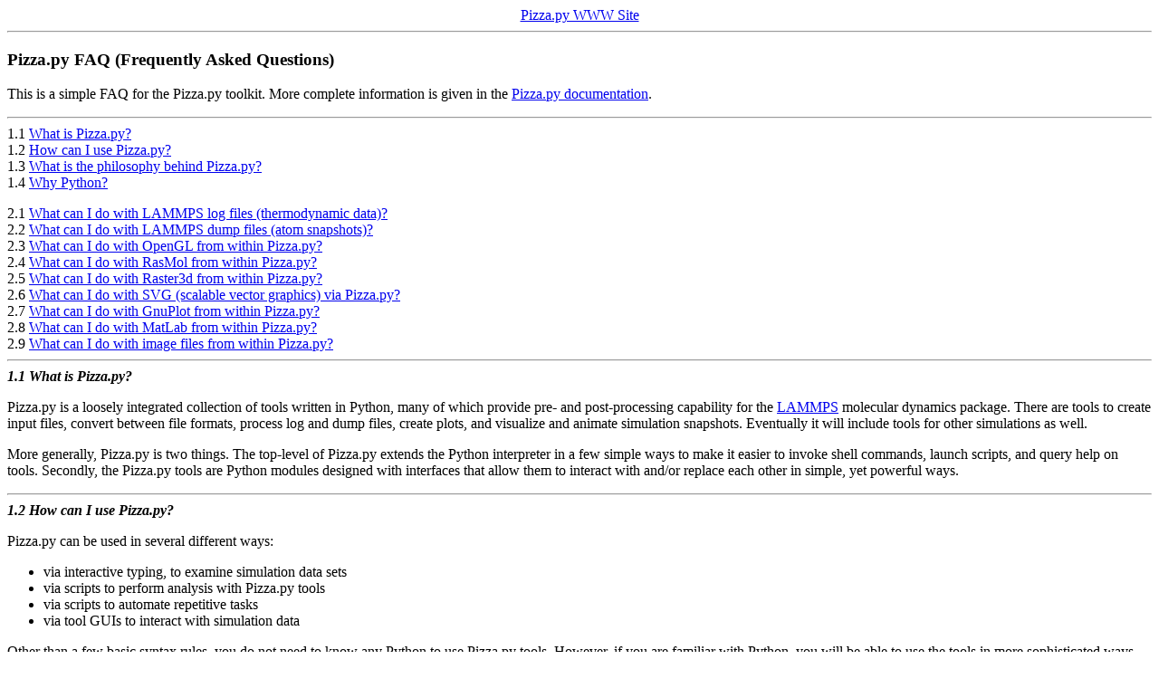

--- FILE ---
content_type: text/html; charset=utf-8
request_url: https://lammps.github.io/pizza/FAQ.html
body_size: 4388
content:
<HTML>
<CENTER><A HREF = "index.html">Pizza.py WWW Site</A> 
</CENTER>


<HR>

<H3>Pizza.py FAQ (Frequently Asked Questions) 
</H3>
<P>This is a simple FAQ for the Pizza.py toolkit.  More complete
information is given in the <A HREF = "doc/Manual.html">Pizza.py documentation</A>.
</P>
<HR>

1.1 <A HREF = "#1_1">What is Pizza.py?</A><BR>
1.2 <A HREF = "#1_2">How can I use Pizza.py?</A><BR>
1.3 <A HREF = "#1_3">What is the philosophy behind Pizza.py?</A><BR>
1.4 <A HREF = "#1_4">Why Python?</A> <BR>

<P>
</P>
2.1 <A HREF = "#2_1">What can I do with LAMMPS log files (thermodynamic data)?</A><BR>
2.2 <A HREF = "#2_2">What can I do with LAMMPS dump files (atom snapshots)?</A><BR>
2.3 <A HREF = "#2_3">What can I do with OpenGL from within Pizza.py?</A><BR>
2.4 <A HREF = "#2_3">What can I do with RasMol from within Pizza.py?</A><BR>
2.5 <A HREF = "#2_4">What can I do with Raster3d from within Pizza.py?</A><BR>
2.6 <A HREF = "#2_5">What can I do with SVG (scalable vector graphics) via Pizza.py?</A><BR>
2.7 <A HREF = "#2_6">What can I do with GnuPlot from within Pizza.py?</A><BR>
2.8 <A HREF = "#2_7">What can I do with MatLab from within Pizza.py?</A><BR>
2.9 <A HREF = "#2_8">What can I do with image files from within Pizza.py?</A> <BR>

<HR>

<A NAME = "1_1"></A><I><B>1.1 What is Pizza.py?</B></I> 

<P>Pizza.py is a loosely integrated collection of tools written in
Python, many of which provide pre- and post-processing capability for
the <A HREF = "../lammps.html">LAMMPS</A> molecular dynamics package.  There are
tools to create input files, convert between file formats, process log
and dump files, create plots, and visualize and animate simulation
snapshots.  Eventually it will include tools for other simulations as
well.
</P>
<P>More generally, Pizza.py is two things.  The top-level of Pizza.py
extends the Python interpreter in a few simple ways to make it easier
to invoke shell commands, launch scripts, and query help on tools.
Secondly, the Pizza.py tools are Python modules designed with
interfaces that allow them to interact with and/or replace each other
in simple, yet powerful ways.
</P>
<HR>

<A NAME = "1_2"></A><I><B>1.2 How can I use Pizza.py?</B></I> 

<P>Pizza.py can be used in several different ways:
</P>
<UL><LI>via interactive typing, to examine simulation data sets
<LI>via scripts to perform analysis with Pizza.py tools
<LI>via scripts to automate repetitive tasks
<LI>via tool GUIs to interact with simulation data 
</UL>
<P>Other than a few basic syntax rules, you do not need to know any
Python to use Pizza.py tools.  However, if you are familiar with
Python, you will be able to use the tools in more sophisticated ways,
write your own scripts for analysis purposes, add methods to existing
tools, or even create new tools of your own.
</P>
<P>A Pizza.py tool (just a *.py file) can be used directly in Python,
without the rest of Pizza.py.  Pizza.py scripts can be run by others,
who don't have Pizza.py, to run in their Python (so long as you also
give them any tool files the script uses).
</P>
<P>New tools you write need not have anything to do with LAMMPS.  They
could be a stand-alone tool or interact with existing Pizza.py tools
in various ways.  For example, you could write a new tool that
</P>
<UL><LI>reads your files and creates plots via Pizza.py plotting tools
<LI>reads your simulation output and creates images via Pizza.py viz tools
<LI>creates an atomisitc geometry and creates a LAMMPS data file via the data tool 
</UL>
<HR>

<A NAME = "1_3"></A><I><B>1.3 What is the philosophy behind Pizza.py?</B></I> 

<P>In the pizza metaphor ...
</P>
<UL><LI>toppings = tools
<LI>crust = Pizza.py extensions to the Python interpreter
<LI>cheese = Python 
</UL>
<P>A "tool", as implemented in Pizza.py, has the following
characteristics:
</P>
<UL><LI>can be controlled by typing or script or GUI (if it has one)
<LI>does not take over the desktop
<LI>has an interface identical to other functionally similar tools 
</UL>
<P>The 1st point means that GUI operations can also be done at the
commmand line, so any tool's capabilities can be scripted.  The 2nd
point means that if a tool opens a GUI window, it does not lock the
mouse to it; multiple instances of the same tool or of other tools can
be operational at the same time.  The 3rd point means that groups of
tools share identical (or at least similar) methods so they be used
interchangeably.  Examples of this are:
</P>
<DIV ALIGN=center><TABLE  BORDER=1 >
<TR><TD >plotting tools</TD><TD > gnu, matlab</TD></TR>
<TR><TD >visualization tools</TD><TD > gl, rasmol, raster, svg (partially)</TD></TR>
<TR><TD >file format tools</TD><TD > ensight, pdb, xyz, vtk, pdb (partially)</TD></TR>
<TR><TD >vector processing</TD><TD > clog, log, vec 
</TD></TR></TABLE></DIV>

<HR>

<A NAME = "1_4"></A><I><B>1.4 Why Python?</B></I> 

<P>Sometimes a toolkit like Pizza.py is called a framework.  My view is
that Python itself is the ideal framework for glueing together various
tools and third-party applications.  Aside from its snake-like ability
to wrap other software, Python is a powerful object-oriented
programming language in its own right.
</P>
<P>I've dabbled in other scripting languages (Perl, Tcl/Tk, shell) but
Python is my favorite.  For non-parallel, non-CPU-intensive
programming, it's my language of choice, for these reasons:
</P>
<UL><LI>clean, simple pseudo-code syntax
<LI>supports object-oriented or functional programming
<LI>extensive built-in and external libraries
<LI>less code to write (often 2-3x less lines than C++)
<LI>portability (all machines run Python) 
</UL>
<HR>

<HR>

<A NAME = "2_1"></A><I><B>2.1 What can I do with LAMMPS log files (thermodynamic data)?</B></I> 

<P>With the <A HREF = "doc/log.html">log tool</A> you can:
</P>
<UL><LI>read in one or more LAMMPS log files, including incomplete ones
<LI>extract their data as vectors
<LI>write the vectors to files
<LI>plot the vectors (via gnu, matlab, plotview tools) 
</UL>
<P>For example, making a plot of a thermodynamic quantity vs time from
a series of log files is as simple as:
</P>
<PRE>lg = log("log.*")
s,t = lg.get("Step","Temp")
m = matlab()
m.plot(s,t) 
</PRE>
<HR>

<A NAME = "2_2"></A><I><B>2.2 What can I do with LAMMPS dump files (atom snapshots)?</B></I> 

<P>With the <A HREF = "doc/dump.html">dump tool</A> you can:
</P>
<UL><LI>read in one or more LAMMPS dump files, including incomplete ones
<LI>wrap/unwrap atom coords across periodic boundaries
<LI>sub-select certain atoms or timesteps
<LI>extract atom attributes as vectors within or across snapshots
<LI>compute and store new atom attributes
<LI>plot vectors (via gnu, matlab)
<LI>visualize one or more snapshots (via raster, rasmol, svg)
<LI>display and animate them in a VCR-style GUI viewer (via gl, vcr)
<LI>convert to other file formats (via ensight, pdb, vtk, xyz) 
</UL>
<P>For example, converting a set of dump file snapshots to XYZ format is
as simple as:
</P>
<PRE>d = dump("dump.*")
x = xyz(d)
x.many() 
</PRE>
<P>which could also be written as one line:
</P>
<PRE>xyz(dump("dump.*")).many() 
</PRE>
<HR>

<A NAME = "2_3"></A><I><B>2.3 What can I do with OpenGL from within Pizza.py?</B></I> 

<P>The <A HREF = "doc/gl.html">gl tool</A> in Pizza.py is a wrapper on OpenGL graphics
via the <A HREF = "http://pyopengl.sourceforge.net">PyOpenGL</A> package.  The <A HREF = "doc/vcr.html">vcr
tool</A> puts a GUI wrapper around one or more OpenGL
windows.  With these tools you can:
</P>
<UL><LI>open an interactive window displaying a LAMMPS data file or snapshot
<LI>use the mouse to translate,rotate,zoom the displayed image
<LI>use the VCR-style buttons and sliders to animate/save a sequence of images
<LI>use the clipping sliders to narrow the range of atoms displayed
<LI>animate a fly-by or zoom-in of one or more snapshots
<LI>choose color/radii attributes of atom and bond types 
</UL>
<HR>

<A NAME = "2_4"></A><I><B>2.4 What can I do with RasMol from within Pizza.py?</B></I> 

<P>The <A HREF = "doc/rasmol.html">rasmol tool</A> in Pizza.py is a wrapper on the
popular <A HREF = "http://openrasmol.org">RasMol</A> molecular visualization program.  With the
rasmol and <A HREF = "doc/pdb.html">pdb</A> tools you can:
</P>
<UL><LI>drive RasMol interactively or via its command-line
<LI>convert LAMMPS snapshots into PDB files
<LI>visualize one or more LAMMPS snapshots
<LI>create an animation (multiple images) of a set of PDB files or snapshots
<LI>download a PDB file from the WWW and view it 
</UL>
<P>For example, to make an MPEG movie from RasMol images of LAMMPS
snapshots using "peptide.pdb" as a template PDB file, you could type:
</P>
<PRE>d = dump("dump.*")
p = pdb("peptide",d)
r = rasmol(p)
r.all()
!convert image*gif protein.mpg 
</PRE>
<P>The last line is not part of Pizza.py; it simply invokes the
ImageMagick "convert" program to turn a series of GIF files into an
MPEG movie.
</P>
<HR>

<A NAME = "2_5"></A><I><B>2.5 What can I do with Raster3d from within Pizza.py?</B></I> 

<P>The <A HREF = "doc/raster.html">raster tool</A> in Pizza.py is a wrapper on the
<A HREF = "http://www.bmsc.washington.edu/raster3d/raster3d.html">Raster3d</A> molecular visualization program which creates
ray-traced images of a molecular model.  With the raster tool you can:
</P>
<UL><LI>run Raster3d and control its settings from Python
<LI>create and view single or multiple images of LAMMPS snapshots
<LI>animate a fly-by or zoom-in of one or more snapshots
<LI>choose color/radii attributes of atom and bond types
<LI>put text labels on snapshot images 
</UL>
<P>For example, to create an image sequence of LAMMPS snapshots from a
chosen viewpoint, and view them in the <A HREF = "doc/animate.html">animate
tool</A>, you could type:
</P>
<PRE>d = dump("dump.*")
r = raster(d)
r.rotate(45,120)
r.all()
animate("image*.png") 
</PRE>
<HR>

<A NAME = "2_6"></A><I><B>2.6 What can I do with SVG (scalable vector graphics) via
Pizza.py?</B></I> 

<P><A HREF = "http://www.w3.org/Graphics/SVG">SVG</A> is a portable file format that can be used to visualize
many, many things, including atoms and bonds.  It's particularly nice
for solid-state systems with atoms on lattices.
</P>
<P>The <A HREF = "doc/svg.html">svg tool</A> in Pizza.py creates SVG files from LAMMPS
snapshots.  The tool's interface is the same as for the raster tool
discussed in the previous FAQ question.  Thus you can create SVG
images in place of Raster3d images by changing one line in the example
above, i.e. "r = svg(d)".
</P>
<HR>

<A NAME = "2_7"></A><I><B>2.7 What can I do with GnuPlot from within Pizza.py?</B></I> 

<P><A HREF = "http://www.gnuplot.info">GnuPlot</A> is an open-source plotting package from the GNU
folks.  The "gnuplot tool" in Pizza.py lets you:
</P>
<UL><LI>pass vectors of Python or LAMMPS data to GnuPlot (via files)
<LI>plot one or more vectors in one or more windows
<LI>set basic plot attributes (range, labels, colors, symbols)
<LI>issue native GnuPlot commands either one-at-a-time or in a GnuPlot shell
<LI>create an animation of a plot (multiple plots of growing vectors)
<LI>save your plots as PostScript files 
</UL>
<P>Only a small subset of GnuPlot commands are wrapped as gnu tool
methods by Pizza.py, but any GnuPlot operation can be performed from
within Pizza.py by issuing using native GnuPlot commands.
</P>
<HR>

<A NAME = "2_8"></A><I><B>2.8 What can I do with MatLab from within Pizza.py?</B></I> 

<P><A HREF = "http://www.mathworks.com">MatLab</A> is a commercial numerical analysis program that does
many, many things, one of which is make nice plots.  The Pizza.py
<A HREF = "doc/matlab.html">matlab tool</A> wraps the plotting functionality in
MatLab with the same interface as it does GnuPlot.  So you can do
exactly the same things with MatLab plots as listed in the previoue
FAQ question for GnuPlot, i.e. creating MatLab plots instead of
GnuPlot plots is as simple as changing one line in your script.
</P>
<P>As with GnuPlot, you can drive MatLab interactively either
one-command-at-a-time or via the MatLab shell (as if you were typing
at the MatLab prompt).  This means your Python and LAMMPS data can be
exported to MatLab (as a file), and you can then operate on it with
any MatLab commands or functions you wish.
</P>
<HR>

<A NAME = "2_9"></A><I><B>2.9 What can I do with image files from within Pizza.py?</B></I> 

<P>The <A HREF = "doc/image.html">image tool</A> in Pizza.py displays thumbnails for a
set of image files, that can be clicked on to display the full file.
The tool is also a wrapper on the <A HREF = "http://www.imagemagick.org/script/index.php">ImageMagick</A> "convert"
and "montage" commands, so that
</P>
<UL><LI>a series of images can be converted to an MPG movie
<LI>one series of images can be converted to another series in another format
<LI>two or more series of images can be combined into a new series of montage images 
</UL>












</HTML>
